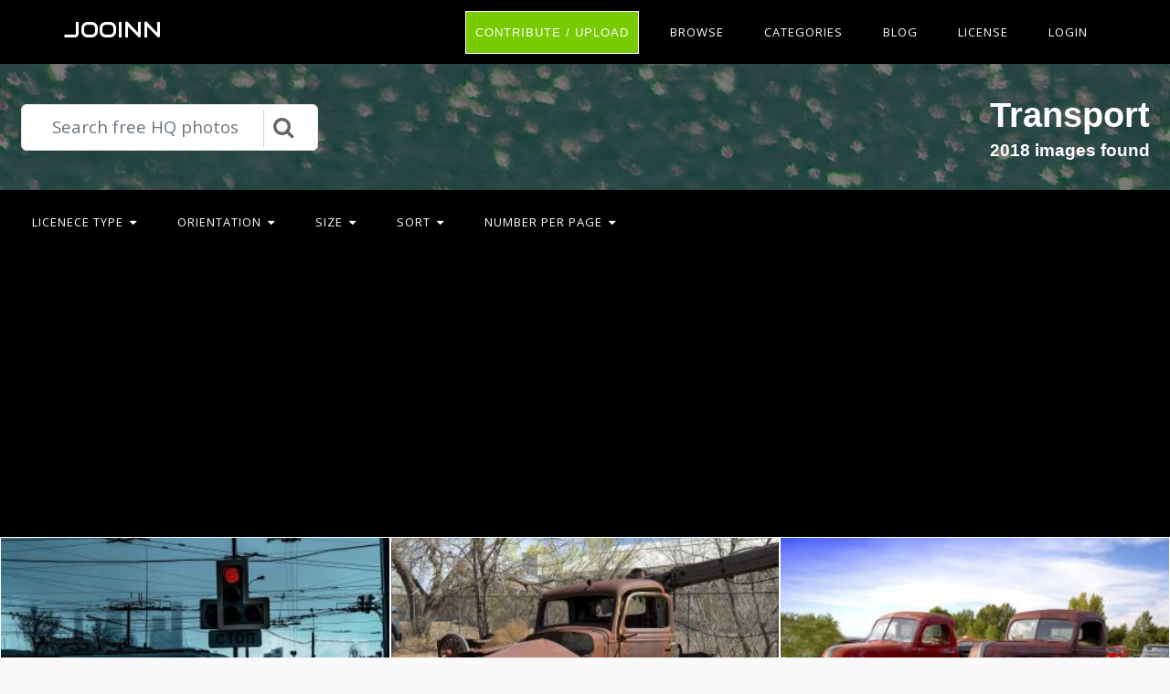

--- FILE ---
content_type: text/html; charset=UTF-8
request_url: https://jooinn.com/c/transport/11/
body_size: 7832
content:
<!DOCTYPE html>
<html lang="en-US" prefix="og: http://ogp.me/ns# fb: http://ogp.me/ns/fb#">
<head><!--1,9216--><meta http-equiv="content-type" content="text/html; charset=utf-8"/>
<meta name="viewport" content="width=device-width, initial-scale=1.0, maximum-scale=1.0, user-scalable=no" />
<meta name="description" content="Free HQ photos about Transport. You can download free photos and use where you want. Here some from it: Traffic in Moscow, Old Truck on the Workshop, Rusting Trucks. " />
<meta name="google-site-verification" content="eM9drJ-WaMV2k9zmWC4UPmzSzC5btglPAYnUMIJc7X0" />
<meta name='ir-site-verification-token' value='533943684' />
<title>Free photos: Transport - 2018 images, Transport photos, Transport pictures - Page 11 - Jooinn</title>
<meta name="keywords" content="Transport photography, Transport stock photos, Transport free photos, Transport HQ photos, Transport pictures, Transport images" /><link href="https://jooinn.com/themes/gitcopy_d1d2/template/tpl/files/favicon.ico" rel="shortcut icon"/>
<link href="https://jooinn.com/files/bootstrap/4.1/css/bootstrap.min.css" rel="stylesheet" type="text/css"/>
<link rel="stylesheet" type="text/css" href="https://jooinn.com/themes/gitcopy_d1d2/template/tpl/files/style.css?theme=gitcopy_d1d2"/>
<script type="application/javascript" src="https://jooinn.com/files/js/jquery-3.2.1.min.js"></script>
<script type="text/javascript">
	// backend javascript properties
	var frameworkFrontend={
		basepath:'/' //base directory path for js
	};
	window.location.basepath=frameworkFrontend.basepath; // deprecated
	//frame breakout
	if (top.location != location) {
		top.location.href = document.location.href;
	}
	// set/get cookies
	function setCookie(cname,cvalue,exdays){
		var d = new Date();
		d.setTime(d.getTime()+(exdays*24*60*60*1000));
		var expires = "expires="+d.toGMTString();
		document.cookie = cname + "=" + cvalue + "; " + expires;
	}
	function getCookie(cname){
		var name = cname + "=";
		var ca = document.cookie.split(';');
		for(var i=0; i<ca.length; i++){
			var c = ca[i].trim();
			if (c.indexOf(name)==0) return c.substring(name.length,c.length);
		}
		return "";
	}
</script><!-- Global site tag (gtag.js) - Google Analytics -->
<script async src="https://www.googletagmanager.com/gtag/js?id=UA-143329462-1"></script>
<script>
    window.dataLayer = window.dataLayer || [];
    function gtag(){dataLayer.push(arguments);}
    gtag('js', new Date());
    gtag('config', 'UA-143329462-1');
</script>
</head>
<body><div class="sidebar-menu-container" id="sidebar-menu-container">
	<div class="sidebar-menu-push">
		<div class="sidebar-menu-overlay"></div>
		<div class="sidebar-menu-inner">
			<header class="site-header">
				<div id="main-header" class="main-header">
					<div class="inner-header clearfix">
						<div class="logo">
							<a href="https://jooinn.com" title="Free photo">Jooinn</a>
						</div>
						<div class="d-md-none">
							<!-- mobile nav -->
							<nav class="main-navigation pull-right">
								<ul>
												<li>
			<a href="https://jooinn.com/login.html" class="has-submenu">Login</a>
			<ul class="sub-menu" style="width: 153px;">
				<li><a href="https://jooinn.com/register.html"><i class="fa fa-user"></i> New user</a></li>
				<li><a href="https://jooinn.com/login.html"><i class="fa fa-gear"></i> Login</a></li>
			</ul>
		</li>
										<li><a href="https://jooinn.com/login.html" title="Contribute">Upload</a></li>
								</ul>
							</nav>	
						</div>
						<nav class="main-navigation pull-right d-none d-md-block">
							<ul>
								<li><a href="https://jooinn.com/login.html" class="btn button" style="margin-top: 0;">Contribute / Upload</a></li>
								<li>
									<a href="#newphotos" class="has-submenu">Browse</a>
									<ul class="sub-menu" style="width: 153px;">
										<li><a href="#newphotos">New Photo</a></li>
										<li><a href="https://jooinn.com/popular/">Popular Photo</a></li>
									</ul>
								</li>
								<li><a href="https://jooinn.com/browse/">Categories</a></li>
								<li>
									<a href="https://jooinn.com/blog/">Blog</a>
								</li>
								<li>
									<a href="https://jooinn.com/s/license.html">License</a>
								</li>
											<li>
			<a href="https://jooinn.com/login.html" class="has-submenu">Login</a>
			<ul class="sub-menu" style="width: 153px;">
				<li><a href="https://jooinn.com/register.html"><i class="fa fa-user"></i> New user</a></li>
				<li><a href="https://jooinn.com/login.html"><i class="fa fa-gear"></i> Login</a></li>
			</ul>
		</li>
								</ul>
						</nav>
					</div>
				</div>
			</header>
		</div>
	</div>
</div><div class="container-fluid bg-black">
<div class="row search-wrapper py-4">
	<div class="col-12">
		<div class="d-flex justify-content-end flex-wrap">
			<div class="p-2 align-self-center">
				<form action="https://jooinn.com">
					<div id="custom-search-input">
						<div class="input-group col-12">
							<input type="hidden" name="module" value="posts/lists/search">
							<input class="form-control form-control-lg search-input" type="text" placeholder="Search free HQ photos" name="q" id="name"  autocomplete="off">
							<div class="input-group-append">
								<button class="btn btn-info btn-lg" type="submit">
									<i class="fa fa-2x fa-search"></i>
								</button>
							</div>
						</div>
					</div>
				</form>
			</div>
			<div class="p-2 ml-auto">
				<h1>Transport</h1>
				<h5>2018 images found</h5>
			</div>
		</div>
	</div>
</div><script type="text/javascript" src="https://jooinn.com/modules/template/tpl/files/js/scrollPaginator.js"></script>
<div class="row container-filter">
	<div class="col-md-12">
		<nav class="main-navigation pull-left">
			<ul>
				<li><a href="#" class="has-submenu">Licenece type<i class="fa fa-caret-down"></i></a>
					<ul class="sub-menu">
						<li><a rel="noindex,follow" href="https://jooinn.com/c/transport/?filter[licence][Non-Commercial]=">Non-Commercial</a></li>
						<li><a rel="noindex,follow" href="https://jooinn.com/c/transport/?filter[licence][Creative Commons - CC0]=">CC0</a></li>
						<li><a rel="noindex,follow" href="https://jooinn.com/c/transport/?filter[licence][Commercial]=">Commercial</a></li>
						<li><a href="https://jooinn.com/c/transport/">All</a></li>
					</ul>
				</li>
				<li><a href="#" class="has-submenu">Orientation<i class="fa fa-caret-down"></i></a>
					<ul class="sub-menu">
						<li><a rel="noindex,follow" href="https://jooinn.com/c/transport/?filter[width][height]=<">Vertical</a></li>
						<li><a rel="noindex,follow" href="https://jooinn.com/c/transport/?filter[width][height]=>">Horizontal</a></li>
					</ul>
				</li>
				<li><a href="#" class="has-submenu">Size<i class="fa fa-caret-down"></i></a>
					<ul class="sub-menu">
						<li><a rel="noindex,follow" href="https://jooinn.com/c/transport/?filter[width*height][1638400]=>">Large</a></li>
						<li><a rel="noindex,follow" href="https://jooinn.com/c/transport/?filter[width*height][1638400]=<=">Meduim</a></li>
					</ul>
				</li>
				<li><a href="#" class="has-submenu">Sort<i class="fa fa-caret-down"></i></a>
					<ul class="sub-menu">
						<li><a rel="noindex,follow" href="https://jooinn.com/c/transport/?filter[statViews]=desc">Popularity</a></li>
						<li><a rel="noindex,follow" href="https://jooinn.com/c/transport/?filter[datePublish]=desc">Date published</a></li>
					</ul>
				</li>
				<li><a href="#" class="has-submenu">Number per page<i class="fa fa-caret-down"></i></a>
					<ul class="sub-menu">
						<li><a rel="noindex,follow" href="https://jooinn.com/c/transport/?num=50">50</a></li>
						<li><a rel="noindex,follow" href="https://jooinn.com/c/transport/?num=100">100</a></li>
						<li><a rel="noindex,follow" href="https://jooinn.com/c/transport/?num=150">150</a></li>
					</ul>
				</li>
			</ul>
		</nav>
	</div>
</div><div style="margin-top:1em;" class="text-center">	<script async src="//pagead2.googlesyndication.com/pagead/js/adsbygoogle.js"></script>
	<!-- jooinn_cat_top -->
	<ins class="adsbygoogle"
	     style="display:block"
	     data-ad-client="ca-pub-8037902335975730"
	     data-ad-slot="7437373952"
	     data-ad-format="auto"></ins>
	<script>
	(adsbygoogle = window.adsbygoogle || []).push({});
	</script></div>
<div class="row" style="padding: 1em 0;">
	<div class="d-flex d-sm-flex flex-wrap justify-content-center flex-gallery" id="scrollPaginator"
		data-module="posts/lists"
		data-act="suggests"
		data-page="11"
		data-num="36"
		data-cat="transport">
		<div class="index-postList flex-gallery-item flex-md" style="background-image: url('https://jooinn.com/images350_/traffic-in-moscow-2.jpg')">
		<a href="https://jooinn.com/traffic-in-moscow-2.html">
		<div class="photo-item-img">
			<img src="https://jooinn.com/images350_/traffic-in-moscow-2.jpg" alt="Traffic in Moscow"/>
		</div>
	</a>
	<div class="photo-item-title">
		<div class="row">
			<div class="col-md-12">
				<p class="text-center"><b>Traffic in Moscow</b></p>
			</div>
			<div class="col-4">
									<i class="postList-avatar rounded-circle" style="background-image: url('https://jooinn.com/modules/user/files/avatar/no-avatar.jpg');"></i>
					<div style="white-space: nowrap; overflow: hidden;text-overflow: ellipsis;max-width: 85px; overflow: hidden;display: inline-block;">Pixabay</div>
								<br><i class="fa fa-eye" title="All view:967. Views for 7 days: 2"></i> 967			</div>
			<div class="col-8 text-right">
							<a href="https://jooinn.com/images/traffic-in-moscow-2.jpg" target="_blank" title="Traffic in Moscow">
					<span class="fa-stack fa-lg">
					  <i class="fa fa-circle fa-stack-2x text-dark"></i>
					  <i class="fa fa-file-image-o fa-stack-1x text-light"></i>
					</span>
				</a>
				<a href="https://jooinn.com/login.html?redir=%2Fc%2Ftransport%2F11%2F" target="_blank" rel="nofollow">
					<span class="fa-stack fa-lg">
					  <i class="fa fa-circle fa-stack-2x text-dark"></i>
					  <i class="fa fa-download fa-stack-1x text-light"></i>
					</span>
				</a>
				<a href="https://jooinn.com/login.html?redir=%2Fc%2Ftransport%2F11%2F" target="_blank" rel="nofollow">
					<span class="fa-stack fa-lg">
					  <i class="fa fa-circle fa-stack-2x text-dark"></i>
					  <i class="fa fa-heart-o fa-stack-1x text-light"></i>
					</span>
				</a>
						</div>
		</div>
	</div>
</div>
<div class="index-postList flex-gallery-item flex-md" style="background-image: url('https://jooinn.com/images350_/old-truck-on-the-workshop.jpg')">
		<a href="https://jooinn.com/old-truck-on-the-workshop.html">
		<div class="photo-item-img">
			<img src="https://jooinn.com/images350_/old-truck-on-the-workshop.jpg" alt="Old Truck on the Workshop"/>
		</div>
	</a>
	<div class="photo-item-title">
		<div class="row">
			<div class="col-md-12">
				<p class="text-center"><b>Old Truck on the Workshop</b></p>
			</div>
			<div class="col-4">
									<i class="postList-avatar rounded-circle" style="background-image: url('https://jooinn.com/modules/user/files/avatar/no-avatar.jpg');"></i>
					<div style="white-space: nowrap; overflow: hidden;text-overflow: ellipsis;max-width: 85px; overflow: hidden;display: inline-block;">Pixabay</div>
								<br><i class="fa fa-eye" title="All view:900. Views for 7 days: 1"></i> 900			</div>
			<div class="col-8 text-right">
							<a href="https://jooinn.com/images/old-truck-on-the-workshop.jpg" target="_blank" title="Old Truck on the Workshop">
					<span class="fa-stack fa-lg">
					  <i class="fa fa-circle fa-stack-2x text-dark"></i>
					  <i class="fa fa-file-image-o fa-stack-1x text-light"></i>
					</span>
				</a>
				<a href="https://jooinn.com/login.html?redir=%2Fc%2Ftransport%2F11%2F" target="_blank" rel="nofollow">
					<span class="fa-stack fa-lg">
					  <i class="fa fa-circle fa-stack-2x text-dark"></i>
					  <i class="fa fa-download fa-stack-1x text-light"></i>
					</span>
				</a>
				<a href="https://jooinn.com/login.html?redir=%2Fc%2Ftransport%2F11%2F" target="_blank" rel="nofollow">
					<span class="fa-stack fa-lg">
					  <i class="fa fa-circle fa-stack-2x text-dark"></i>
					  <i class="fa fa-heart-o fa-stack-1x text-light"></i>
					</span>
				</a>
						</div>
		</div>
	</div>
</div>
<div class="index-postList flex-gallery-item flex-md" style="background-image: url('https://jooinn.com/images350_/rusting-trucks.jpg')">
		<a href="https://jooinn.com/rusting-trucks.html">
		<div class="photo-item-img">
			<img src="https://jooinn.com/images350_/rusting-trucks.jpg" alt="Rusting Trucks"/>
		</div>
	</a>
	<div class="photo-item-title">
		<div class="row">
			<div class="col-md-12">
				<p class="text-center"><b>Rusting Trucks</b></p>
			</div>
			<div class="col-4">
									<i class="postList-avatar rounded-circle" style="background-image: url('https://jooinn.com/modules/user/files/avatar/no-avatar.jpg');"></i>
					<div style="white-space: nowrap; overflow: hidden;text-overflow: ellipsis;max-width: 85px; overflow: hidden;display: inline-block;">Pixabay</div>
								<br><i class="fa fa-eye" title="All view:1312. Views for 7 days: 2"></i> 1312			</div>
			<div class="col-8 text-right">
							<a href="https://jooinn.com/images/rusting-trucks.jpg" target="_blank" title="Rusting Trucks">
					<span class="fa-stack fa-lg">
					  <i class="fa fa-circle fa-stack-2x text-dark"></i>
					  <i class="fa fa-file-image-o fa-stack-1x text-light"></i>
					</span>
				</a>
				<a href="https://jooinn.com/login.html?redir=%2Fc%2Ftransport%2F11%2F" target="_blank" rel="nofollow">
					<span class="fa-stack fa-lg">
					  <i class="fa fa-circle fa-stack-2x text-dark"></i>
					  <i class="fa fa-download fa-stack-1x text-light"></i>
					</span>
				</a>
				<a href="https://jooinn.com/login.html?redir=%2Fc%2Ftransport%2F11%2F" target="_blank" rel="nofollow">
					<span class="fa-stack fa-lg">
					  <i class="fa fa-circle fa-stack-2x text-dark"></i>
					  <i class="fa fa-heart-o fa-stack-1x text-light"></i>
					</span>
				</a>
						</div>
		</div>
	</div>
</div>
<div class="index-postList flex-gallery-item flex-md" style="background-image: url('https://jooinn.com/images350_/trucks-in-the-workshop.jpg')">
		<a href="https://jooinn.com/trucks-in-the-workshop.html">
		<div class="photo-item-img">
			<img src="https://jooinn.com/images350_/trucks-in-the-workshop.jpg" alt="Trucks in the Workshop"/>
		</div>
	</a>
	<div class="photo-item-title">
		<div class="row">
			<div class="col-md-12">
				<p class="text-center"><b>Trucks in the Workshop</b></p>
			</div>
			<div class="col-4">
									<i class="postList-avatar rounded-circle" style="background-image: url('https://jooinn.com/modules/user/files/avatar/no-avatar.jpg');"></i>
					<div style="white-space: nowrap; overflow: hidden;text-overflow: ellipsis;max-width: 85px; overflow: hidden;display: inline-block;">Pixabay</div>
								<br><i class="fa fa-eye" title="All view:635. Views for 7 days: 3"></i> 635			</div>
			<div class="col-8 text-right">
							<a href="https://jooinn.com/images/trucks-in-the-workshop.jpg" target="_blank" title="Trucks in the Workshop">
					<span class="fa-stack fa-lg">
					  <i class="fa fa-circle fa-stack-2x text-dark"></i>
					  <i class="fa fa-file-image-o fa-stack-1x text-light"></i>
					</span>
				</a>
				<a href="https://jooinn.com/login.html?redir=%2Fc%2Ftransport%2F11%2F" target="_blank" rel="nofollow">
					<span class="fa-stack fa-lg">
					  <i class="fa fa-circle fa-stack-2x text-dark"></i>
					  <i class="fa fa-download fa-stack-1x text-light"></i>
					</span>
				</a>
				<a href="https://jooinn.com/login.html?redir=%2Fc%2Ftransport%2F11%2F" target="_blank" rel="nofollow">
					<span class="fa-stack fa-lg">
					  <i class="fa fa-circle fa-stack-2x text-dark"></i>
					  <i class="fa fa-heart-o fa-stack-1x text-light"></i>
					</span>
				</a>
						</div>
		</div>
	</div>
</div>
<div class="index-postList flex-gallery-item flex-md" style="background-image: url('https://jooinn.com/images350_/car-workshop.jpg')">
		<a href="https://jooinn.com/car-workshop.html">
		<div class="photo-item-img">
			<img src="https://jooinn.com/images350_/car-workshop.jpg" alt="Car Workshop"/>
		</div>
	</a>
	<div class="photo-item-title">
		<div class="row">
			<div class="col-md-12">
				<p class="text-center"><b>Car Workshop</b></p>
			</div>
			<div class="col-4">
									<i class="postList-avatar rounded-circle" style="background-image: url('https://jooinn.com/modules/user/files/avatar/no-avatar.jpg');"></i>
					<div style="white-space: nowrap; overflow: hidden;text-overflow: ellipsis;max-width: 85px; overflow: hidden;display: inline-block;">Pixabay</div>
								<br><i class="fa fa-eye" title="All view:1968. Views for 7 days: 5"></i> 1968			</div>
			<div class="col-8 text-right">
							<a href="https://jooinn.com/images/car-workshop.jpg" target="_blank" title="Car Workshop">
					<span class="fa-stack fa-lg">
					  <i class="fa fa-circle fa-stack-2x text-dark"></i>
					  <i class="fa fa-file-image-o fa-stack-1x text-light"></i>
					</span>
				</a>
				<a href="https://jooinn.com/login.html?redir=%2Fc%2Ftransport%2F11%2F" target="_blank" rel="nofollow">
					<span class="fa-stack fa-lg">
					  <i class="fa fa-circle fa-stack-2x text-dark"></i>
					  <i class="fa fa-download fa-stack-1x text-light"></i>
					</span>
				</a>
				<a href="https://jooinn.com/login.html?redir=%2Fc%2Ftransport%2F11%2F" target="_blank" rel="nofollow">
					<span class="fa-stack fa-lg">
					  <i class="fa fa-circle fa-stack-2x text-dark"></i>
					  <i class="fa fa-heart-o fa-stack-1x text-light"></i>
					</span>
				</a>
						</div>
		</div>
	</div>
</div>
<div class="index-postList flex-gallery-item flex-md" style="background-image: url('https://jooinn.com/images350_/truck-in-the-garage.jpg')">
		<a href="https://jooinn.com/truck-in-the-garage.html">
		<div class="photo-item-img">
			<img src="https://jooinn.com/images350_/truck-in-the-garage.jpg" alt="Truck in the Garage"/>
		</div>
	</a>
	<div class="photo-item-title">
		<div class="row">
			<div class="col-md-12">
				<p class="text-center"><b>Truck in the Garage</b></p>
			</div>
			<div class="col-4">
									<i class="postList-avatar rounded-circle" style="background-image: url('https://jooinn.com/modules/user/files/avatar/no-avatar.jpg');"></i>
					<div style="white-space: nowrap; overflow: hidden;text-overflow: ellipsis;max-width: 85px; overflow: hidden;display: inline-block;">Pixabay</div>
								<br><i class="fa fa-eye" title="All view:685. Views for 7 days: 2"></i> 685			</div>
			<div class="col-8 text-right">
							<a href="https://jooinn.com/images/truck-in-the-garage.jpg" target="_blank" title="Truck in the Garage">
					<span class="fa-stack fa-lg">
					  <i class="fa fa-circle fa-stack-2x text-dark"></i>
					  <i class="fa fa-file-image-o fa-stack-1x text-light"></i>
					</span>
				</a>
				<a href="https://jooinn.com/login.html?redir=%2Fc%2Ftransport%2F11%2F" target="_blank" rel="nofollow">
					<span class="fa-stack fa-lg">
					  <i class="fa fa-circle fa-stack-2x text-dark"></i>
					  <i class="fa fa-download fa-stack-1x text-light"></i>
					</span>
				</a>
				<a href="https://jooinn.com/login.html?redir=%2Fc%2Ftransport%2F11%2F" target="_blank" rel="nofollow">
					<span class="fa-stack fa-lg">
					  <i class="fa fa-circle fa-stack-2x text-dark"></i>
					  <i class="fa fa-heart-o fa-stack-1x text-light"></i>
					</span>
				</a>
						</div>
		</div>
	</div>
</div>
<div class="index-postList flex-gallery-item flex-md" style="background-image: url('https://jooinn.com/images350_/old-truck-interior.jpg')">
		<a href="https://jooinn.com/old-truck-interior.html">
		<div class="photo-item-img">
			<img src="https://jooinn.com/images350_/old-truck-interior.jpg" alt="Old Truck Interior"/>
		</div>
	</a>
	<div class="photo-item-title">
		<div class="row">
			<div class="col-md-12">
				<p class="text-center"><b>Old Truck Interior</b></p>
			</div>
			<div class="col-4">
									<i class="postList-avatar rounded-circle" style="background-image: url('https://jooinn.com/modules/user/files/avatar/no-avatar.jpg');"></i>
					<div style="white-space: nowrap; overflow: hidden;text-overflow: ellipsis;max-width: 85px; overflow: hidden;display: inline-block;">Pixabay</div>
								<br><i class="fa fa-eye" title="All view:1641. Views for 7 days: 4"></i> 1641			</div>
			<div class="col-8 text-right">
							<a href="https://jooinn.com/images/old-truck-interior.jpg" target="_blank" title="Old Truck Interior">
					<span class="fa-stack fa-lg">
					  <i class="fa fa-circle fa-stack-2x text-dark"></i>
					  <i class="fa fa-file-image-o fa-stack-1x text-light"></i>
					</span>
				</a>
				<a href="https://jooinn.com/login.html?redir=%2Fc%2Ftransport%2F11%2F" target="_blank" rel="nofollow">
					<span class="fa-stack fa-lg">
					  <i class="fa fa-circle fa-stack-2x text-dark"></i>
					  <i class="fa fa-download fa-stack-1x text-light"></i>
					</span>
				</a>
				<a href="https://jooinn.com/login.html?redir=%2Fc%2Ftransport%2F11%2F" target="_blank" rel="nofollow">
					<span class="fa-stack fa-lg">
					  <i class="fa fa-circle fa-stack-2x text-dark"></i>
					  <i class="fa fa-heart-o fa-stack-1x text-light"></i>
					</span>
				</a>
						</div>
		</div>
	</div>
</div>
<div class="index-postList flex-gallery-item flex-md" style="background-image: url('https://jooinn.com/images350_/rust-on-the-truck.jpg')">
		<a href="https://jooinn.com/rust-on-the-truck.html">
		<div class="photo-item-img">
			<img src="https://jooinn.com/images350_/rust-on-the-truck.jpg" alt="Rust on the Truck"/>
		</div>
	</a>
	<div class="photo-item-title">
		<div class="row">
			<div class="col-md-12">
				<p class="text-center"><b>Rust on the Truck</b></p>
			</div>
			<div class="col-4">
									<i class="postList-avatar rounded-circle" style="background-image: url('https://jooinn.com/modules/user/files/avatar/no-avatar.jpg');"></i>
					<div style="white-space: nowrap; overflow: hidden;text-overflow: ellipsis;max-width: 85px; overflow: hidden;display: inline-block;">Pixabay</div>
								<br><i class="fa fa-eye" title="All view:732. Views for 7 days: 1"></i> 732			</div>
			<div class="col-8 text-right">
							<a href="https://jooinn.com/images/rust-on-the-truck.jpg" target="_blank" title="Rust on the Truck">
					<span class="fa-stack fa-lg">
					  <i class="fa fa-circle fa-stack-2x text-dark"></i>
					  <i class="fa fa-file-image-o fa-stack-1x text-light"></i>
					</span>
				</a>
				<a href="https://jooinn.com/login.html?redir=%2Fc%2Ftransport%2F11%2F" target="_blank" rel="nofollow">
					<span class="fa-stack fa-lg">
					  <i class="fa fa-circle fa-stack-2x text-dark"></i>
					  <i class="fa fa-download fa-stack-1x text-light"></i>
					</span>
				</a>
				<a href="https://jooinn.com/login.html?redir=%2Fc%2Ftransport%2F11%2F" target="_blank" rel="nofollow">
					<span class="fa-stack fa-lg">
					  <i class="fa fa-circle fa-stack-2x text-dark"></i>
					  <i class="fa fa-heart-o fa-stack-1x text-light"></i>
					</span>
				</a>
						</div>
		</div>
	</div>
</div>
<div class="index-postList flex-gallery-item flex-md" style="background-image: url('https://jooinn.com/images350_/old-truck-6.jpg')">
		<a href="https://jooinn.com/old-truck-6.html">
		<div class="photo-item-img">
			<img src="https://jooinn.com/images350_/old-truck-6.jpg" alt="Old Truck"/>
		</div>
	</a>
	<div class="photo-item-title">
		<div class="row">
			<div class="col-md-12">
				<p class="text-center"><b>Old Truck</b></p>
			</div>
			<div class="col-4">
									<i class="postList-avatar rounded-circle" style="background-image: url('https://jooinn.com/modules/user/files/avatar/no-avatar.jpg');"></i>
					<div style="white-space: nowrap; overflow: hidden;text-overflow: ellipsis;max-width: 85px; overflow: hidden;display: inline-block;">Pixabay</div>
								<br><i class="fa fa-eye" title="All view:761. Views for 7 days: 5"></i> 761			</div>
			<div class="col-8 text-right">
							<a href="https://jooinn.com/images/old-truck-6.jpg" target="_blank" title="Old Truck">
					<span class="fa-stack fa-lg">
					  <i class="fa fa-circle fa-stack-2x text-dark"></i>
					  <i class="fa fa-file-image-o fa-stack-1x text-light"></i>
					</span>
				</a>
				<a href="https://jooinn.com/login.html?redir=%2Fc%2Ftransport%2F11%2F" target="_blank" rel="nofollow">
					<span class="fa-stack fa-lg">
					  <i class="fa fa-circle fa-stack-2x text-dark"></i>
					  <i class="fa fa-download fa-stack-1x text-light"></i>
					</span>
				</a>
				<a href="https://jooinn.com/login.html?redir=%2Fc%2Ftransport%2F11%2F" target="_blank" rel="nofollow">
					<span class="fa-stack fa-lg">
					  <i class="fa fa-circle fa-stack-2x text-dark"></i>
					  <i class="fa fa-heart-o fa-stack-1x text-light"></i>
					</span>
				</a>
						</div>
		</div>
	</div>
</div>
<div class="index-postList flex-gallery-item flex-md" style="background-image: url('https://jooinn.com/images350_/city-service.jpg')">
		<a href="https://jooinn.com/city-service.html">
		<div class="photo-item-img">
			<img src="https://jooinn.com/images350_/city-service.jpg" alt="City Service"/>
		</div>
	</a>
	<div class="photo-item-title">
		<div class="row">
			<div class="col-md-12">
				<p class="text-center"><b>City Service</b></p>
			</div>
			<div class="col-4">
									<i class="postList-avatar rounded-circle" style="background-image: url('https://jooinn.com/modules/user/files/avatar/no-avatar.jpg');"></i>
					<div style="white-space: nowrap; overflow: hidden;text-overflow: ellipsis;max-width: 85px; overflow: hidden;display: inline-block;">Pixabay</div>
								<br><i class="fa fa-eye" title="All view:958. Views for 7 days: 2"></i> 958			</div>
			<div class="col-8 text-right">
							<a href="https://jooinn.com/images/city-service.png" target="_blank" title="City Service">
					<span class="fa-stack fa-lg">
					  <i class="fa fa-circle fa-stack-2x text-dark"></i>
					  <i class="fa fa-file-image-o fa-stack-1x text-light"></i>
					</span>
				</a>
				<a href="https://jooinn.com/login.html?redir=%2Fc%2Ftransport%2F11%2F" target="_blank" rel="nofollow">
					<span class="fa-stack fa-lg">
					  <i class="fa fa-circle fa-stack-2x text-dark"></i>
					  <i class="fa fa-download fa-stack-1x text-light"></i>
					</span>
				</a>
				<a href="https://jooinn.com/login.html?redir=%2Fc%2Ftransport%2F11%2F" target="_blank" rel="nofollow">
					<span class="fa-stack fa-lg">
					  <i class="fa fa-circle fa-stack-2x text-dark"></i>
					  <i class="fa fa-heart-o fa-stack-1x text-light"></i>
					</span>
				</a>
						</div>
		</div>
	</div>
</div>
<div class="index-postList flex-gallery-item flex-md" style="background-image: url('https://jooinn.com/images350_/concrete-mixer.jpg')">
		<a href="https://jooinn.com/concrete-mixer.html">
		<div class="photo-item-img">
			<img src="https://jooinn.com/images350_/concrete-mixer.jpg" alt="Concrete Mixer"/>
		</div>
	</a>
	<div class="photo-item-title">
		<div class="row">
			<div class="col-md-12">
				<p class="text-center"><b>Concrete Mixer</b></p>
			</div>
			<div class="col-4">
									<i class="postList-avatar rounded-circle" style="background-image: url('https://jooinn.com/modules/user/files/avatar/no-avatar.jpg');"></i>
					<div style="white-space: nowrap; overflow: hidden;text-overflow: ellipsis;max-width: 85px; overflow: hidden;display: inline-block;">Pixabay</div>
								<br><i class="fa fa-eye" title="All view:1343. Views for 7 days: 3"></i> 1343			</div>
			<div class="col-8 text-right">
							<a href="https://jooinn.com/images/concrete-mixer.png" target="_blank" title="Concrete Mixer">
					<span class="fa-stack fa-lg">
					  <i class="fa fa-circle fa-stack-2x text-dark"></i>
					  <i class="fa fa-file-image-o fa-stack-1x text-light"></i>
					</span>
				</a>
				<a href="https://jooinn.com/login.html?redir=%2Fc%2Ftransport%2F11%2F" target="_blank" rel="nofollow">
					<span class="fa-stack fa-lg">
					  <i class="fa fa-circle fa-stack-2x text-dark"></i>
					  <i class="fa fa-download fa-stack-1x text-light"></i>
					</span>
				</a>
				<a href="https://jooinn.com/login.html?redir=%2Fc%2Ftransport%2F11%2F" target="_blank" rel="nofollow">
					<span class="fa-stack fa-lg">
					  <i class="fa fa-circle fa-stack-2x text-dark"></i>
					  <i class="fa fa-heart-o fa-stack-1x text-light"></i>
					</span>
				</a>
						</div>
		</div>
	</div>
</div>
<div class="index-postList flex-gallery-item flex-md" style="background-image: url('https://jooinn.com/images350_/graphical-trucks-2.jpg')">
		<a href="https://jooinn.com/graphical-trucks-2.html">
		<div class="photo-item-img">
			<img src="https://jooinn.com/images350_/graphical-trucks-2.jpg" alt="Graphical Trucks"/>
		</div>
	</a>
	<div class="photo-item-title">
		<div class="row">
			<div class="col-md-12">
				<p class="text-center"><b>Graphical Trucks</b></p>
			</div>
			<div class="col-4">
									<i class="postList-avatar rounded-circle" style="background-image: url('https://jooinn.com/modules/user/files/avatar/no-avatar.jpg');"></i>
					<div style="white-space: nowrap; overflow: hidden;text-overflow: ellipsis;max-width: 85px; overflow: hidden;display: inline-block;">Pixabay</div>
								<br><i class="fa fa-eye" title="All view:654. Views for 7 days: 6"></i> 654			</div>
			<div class="col-8 text-right">
							<a href="https://jooinn.com/images/graphical-trucks-2.png" target="_blank" title="Graphical Trucks">
					<span class="fa-stack fa-lg">
					  <i class="fa fa-circle fa-stack-2x text-dark"></i>
					  <i class="fa fa-file-image-o fa-stack-1x text-light"></i>
					</span>
				</a>
				<a href="https://jooinn.com/login.html?redir=%2Fc%2Ftransport%2F11%2F" target="_blank" rel="nofollow">
					<span class="fa-stack fa-lg">
					  <i class="fa fa-circle fa-stack-2x text-dark"></i>
					  <i class="fa fa-download fa-stack-1x text-light"></i>
					</span>
				</a>
				<a href="https://jooinn.com/login.html?redir=%2Fc%2Ftransport%2F11%2F" target="_blank" rel="nofollow">
					<span class="fa-stack fa-lg">
					  <i class="fa fa-circle fa-stack-2x text-dark"></i>
					  <i class="fa fa-heart-o fa-stack-1x text-light"></i>
					</span>
				</a>
						</div>
		</div>
	</div>
</div>
<div class="index-postList flex-gallery-item flex-md" style="background-image: url('https://jooinn.com/images350_/graphical-trucks.jpg')">
		<a href="https://jooinn.com/graphical-trucks.html">
		<div class="photo-item-img">
			<img src="https://jooinn.com/images350_/graphical-trucks.jpg" alt="Graphical Trucks"/>
		</div>
	</a>
	<div class="photo-item-title">
		<div class="row">
			<div class="col-md-12">
				<p class="text-center"><b>Graphical Trucks</b></p>
			</div>
			<div class="col-4">
									<i class="postList-avatar rounded-circle" style="background-image: url('https://jooinn.com/modules/user/files/avatar/no-avatar.jpg');"></i>
					<div style="white-space: nowrap; overflow: hidden;text-overflow: ellipsis;max-width: 85px; overflow: hidden;display: inline-block;">Pixabay</div>
								<br><i class="fa fa-eye" title="All view:667. Views for 7 days: 8"></i> 667			</div>
			<div class="col-8 text-right">
							<a href="https://jooinn.com/images/graphical-trucks.png" target="_blank" title="Graphical Trucks">
					<span class="fa-stack fa-lg">
					  <i class="fa fa-circle fa-stack-2x text-dark"></i>
					  <i class="fa fa-file-image-o fa-stack-1x text-light"></i>
					</span>
				</a>
				<a href="https://jooinn.com/login.html?redir=%2Fc%2Ftransport%2F11%2F" target="_blank" rel="nofollow">
					<span class="fa-stack fa-lg">
					  <i class="fa fa-circle fa-stack-2x text-dark"></i>
					  <i class="fa fa-download fa-stack-1x text-light"></i>
					</span>
				</a>
				<a href="https://jooinn.com/login.html?redir=%2Fc%2Ftransport%2F11%2F" target="_blank" rel="nofollow">
					<span class="fa-stack fa-lg">
					  <i class="fa fa-circle fa-stack-2x text-dark"></i>
					  <i class="fa fa-heart-o fa-stack-1x text-light"></i>
					</span>
				</a>
						</div>
		</div>
	</div>
</div>
<div class="index-postList flex-gallery-item flex-md" style="background-image: url('https://jooinn.com/images350_/gazelle-passenger.jpg')">
		<a href="https://jooinn.com/gazelle-passenger.html">
		<div class="photo-item-img">
			<img src="https://jooinn.com/images350_/gazelle-passenger.jpg" alt="Gazelle Passenger"/>
		</div>
	</a>
	<div class="photo-item-title">
		<div class="row">
			<div class="col-md-12">
				<p class="text-center"><b>Gazelle Passenger</b></p>
			</div>
			<div class="col-4">
									<i class="postList-avatar rounded-circle" style="background-image: url('https://jooinn.com/modules/user/files/avatar/no-avatar.jpg');"></i>
					<div style="white-space: nowrap; overflow: hidden;text-overflow: ellipsis;max-width: 85px; overflow: hidden;display: inline-block;">Pixabay</div>
								<br><i class="fa fa-eye" title="All view:771. Views for 7 days: 3"></i> 771			</div>
			<div class="col-8 text-right">
							<a href="https://jooinn.com/images/gazelle-passenger.png" target="_blank" title="Gazelle Passenger">
					<span class="fa-stack fa-lg">
					  <i class="fa fa-circle fa-stack-2x text-dark"></i>
					  <i class="fa fa-file-image-o fa-stack-1x text-light"></i>
					</span>
				</a>
				<a href="https://jooinn.com/login.html?redir=%2Fc%2Ftransport%2F11%2F" target="_blank" rel="nofollow">
					<span class="fa-stack fa-lg">
					  <i class="fa fa-circle fa-stack-2x text-dark"></i>
					  <i class="fa fa-download fa-stack-1x text-light"></i>
					</span>
				</a>
				<a href="https://jooinn.com/login.html?redir=%2Fc%2Ftransport%2F11%2F" target="_blank" rel="nofollow">
					<span class="fa-stack fa-lg">
					  <i class="fa fa-circle fa-stack-2x text-dark"></i>
					  <i class="fa fa-heart-o fa-stack-1x text-light"></i>
					</span>
				</a>
						</div>
		</div>
	</div>
</div>
<div class="index-postList flex-gallery-item flex-md" style="background-image: url('https://jooinn.com/images350_/transport-service-2.jpg')">
		<a href="https://jooinn.com/transport-service-2.html">
		<div class="photo-item-img">
			<img src="https://jooinn.com/images350_/transport-service-2.jpg" alt="Transport Service"/>
		</div>
	</a>
	<div class="photo-item-title">
		<div class="row">
			<div class="col-md-12">
				<p class="text-center"><b>Transport Service</b></p>
			</div>
			<div class="col-4">
									<i class="postList-avatar rounded-circle" style="background-image: url('https://jooinn.com/modules/user/files/avatar/no-avatar.jpg');"></i>
					<div style="white-space: nowrap; overflow: hidden;text-overflow: ellipsis;max-width: 85px; overflow: hidden;display: inline-block;">Pixabay</div>
								<br><i class="fa fa-eye" title="All view:690. Views for 7 days: 3"></i> 690			</div>
			<div class="col-8 text-right">
							<a href="https://jooinn.com/images/transport-service-2.png" target="_blank" title="Transport Service">
					<span class="fa-stack fa-lg">
					  <i class="fa fa-circle fa-stack-2x text-dark"></i>
					  <i class="fa fa-file-image-o fa-stack-1x text-light"></i>
					</span>
				</a>
				<a href="https://jooinn.com/login.html?redir=%2Fc%2Ftransport%2F11%2F" target="_blank" rel="nofollow">
					<span class="fa-stack fa-lg">
					  <i class="fa fa-circle fa-stack-2x text-dark"></i>
					  <i class="fa fa-download fa-stack-1x text-light"></i>
					</span>
				</a>
				<a href="https://jooinn.com/login.html?redir=%2Fc%2Ftransport%2F11%2F" target="_blank" rel="nofollow">
					<span class="fa-stack fa-lg">
					  <i class="fa fa-circle fa-stack-2x text-dark"></i>
					  <i class="fa fa-heart-o fa-stack-1x text-light"></i>
					</span>
				</a>
						</div>
		</div>
	</div>
</div>
<div class="index-postList flex-gallery-item flex-md" style="background-image: url('https://jooinn.com/images350_/passenger-groove.jpg')">
		<a href="https://jooinn.com/passenger-groove.html">
		<div class="photo-item-img">
			<img src="https://jooinn.com/images350_/passenger-groove.jpg" alt="Passenger Groove"/>
		</div>
	</a>
	<div class="photo-item-title">
		<div class="row">
			<div class="col-md-12">
				<p class="text-center"><b>Passenger Groove</b></p>
			</div>
			<div class="col-4">
									<i class="postList-avatar rounded-circle" style="background-image: url('https://jooinn.com/modules/user/files/avatar/no-avatar.jpg');"></i>
					<div style="white-space: nowrap; overflow: hidden;text-overflow: ellipsis;max-width: 85px; overflow: hidden;display: inline-block;">Pixabay</div>
								<br><i class="fa fa-eye" title="All view:850. Views for 7 days: 2"></i> 850			</div>
			<div class="col-8 text-right">
							<a href="https://jooinn.com/images/passenger-groove.png" target="_blank" title="Passenger Groove">
					<span class="fa-stack fa-lg">
					  <i class="fa fa-circle fa-stack-2x text-dark"></i>
					  <i class="fa fa-file-image-o fa-stack-1x text-light"></i>
					</span>
				</a>
				<a href="https://jooinn.com/login.html?redir=%2Fc%2Ftransport%2F11%2F" target="_blank" rel="nofollow">
					<span class="fa-stack fa-lg">
					  <i class="fa fa-circle fa-stack-2x text-dark"></i>
					  <i class="fa fa-download fa-stack-1x text-light"></i>
					</span>
				</a>
				<a href="https://jooinn.com/login.html?redir=%2Fc%2Ftransport%2F11%2F" target="_blank" rel="nofollow">
					<span class="fa-stack fa-lg">
					  <i class="fa fa-circle fa-stack-2x text-dark"></i>
					  <i class="fa fa-heart-o fa-stack-1x text-light"></i>
					</span>
				</a>
						</div>
		</div>
	</div>
</div>
<div class="index-postList flex-gallery-item flex-md" style="background-image: url('https://jooinn.com/images350_/school-bus-2.jpg')">
		<a href="https://jooinn.com/school-bus-2.html">
		<div class="photo-item-img">
			<img src="https://jooinn.com/images350_/school-bus-2.jpg" alt="School Bus"/>
		</div>
	</a>
	<div class="photo-item-title">
		<div class="row">
			<div class="col-md-12">
				<p class="text-center"><b>School Bus</b></p>
			</div>
			<div class="col-4">
									<i class="postList-avatar rounded-circle" style="background-image: url('https://jooinn.com/modules/user/files/avatar/no-avatar.jpg');"></i>
					<div style="white-space: nowrap; overflow: hidden;text-overflow: ellipsis;max-width: 85px; overflow: hidden;display: inline-block;">Pixabay</div>
								<br><i class="fa fa-eye" title="All view:982. Views for 7 days: 3"></i> 982			</div>
			<div class="col-8 text-right">
							<a href="https://jooinn.com/images/school-bus-2.png" target="_blank" title="School Bus">
					<span class="fa-stack fa-lg">
					  <i class="fa fa-circle fa-stack-2x text-dark"></i>
					  <i class="fa fa-file-image-o fa-stack-1x text-light"></i>
					</span>
				</a>
				<a href="https://jooinn.com/login.html?redir=%2Fc%2Ftransport%2F11%2F" target="_blank" rel="nofollow">
					<span class="fa-stack fa-lg">
					  <i class="fa fa-circle fa-stack-2x text-dark"></i>
					  <i class="fa fa-download fa-stack-1x text-light"></i>
					</span>
				</a>
				<a href="https://jooinn.com/login.html?redir=%2Fc%2Ftransport%2F11%2F" target="_blank" rel="nofollow">
					<span class="fa-stack fa-lg">
					  <i class="fa fa-circle fa-stack-2x text-dark"></i>
					  <i class="fa fa-heart-o fa-stack-1x text-light"></i>
					</span>
				</a>
						</div>
		</div>
	</div>
</div>
<div class="index-postList flex-gallery-item flex-md" style="background-image: url('https://jooinn.com/images350_/two-trucks-2.jpg')">
		<a href="https://jooinn.com/two-trucks-2.html">
		<div class="photo-item-img">
			<img src="https://jooinn.com/images350_/two-trucks-2.jpg" alt="Two Trucks"/>
		</div>
	</a>
	<div class="photo-item-title">
		<div class="row">
			<div class="col-md-12">
				<p class="text-center"><b>Two Trucks</b></p>
			</div>
			<div class="col-4">
									<i class="postList-avatar rounded-circle" style="background-image: url('https://jooinn.com/modules/user/files/avatar/no-avatar.jpg');"></i>
					<div style="white-space: nowrap; overflow: hidden;text-overflow: ellipsis;max-width: 85px; overflow: hidden;display: inline-block;">Pixabay</div>
								<br><i class="fa fa-eye" title="All view:835. Views for 7 days: 4"></i> 835			</div>
			<div class="col-8 text-right">
							<a href="https://jooinn.com/images/two-trucks-2.png" target="_blank" title="Two Trucks">
					<span class="fa-stack fa-lg">
					  <i class="fa fa-circle fa-stack-2x text-dark"></i>
					  <i class="fa fa-file-image-o fa-stack-1x text-light"></i>
					</span>
				</a>
				<a href="https://jooinn.com/login.html?redir=%2Fc%2Ftransport%2F11%2F" target="_blank" rel="nofollow">
					<span class="fa-stack fa-lg">
					  <i class="fa fa-circle fa-stack-2x text-dark"></i>
					  <i class="fa fa-download fa-stack-1x text-light"></i>
					</span>
				</a>
				<a href="https://jooinn.com/login.html?redir=%2Fc%2Ftransport%2F11%2F" target="_blank" rel="nofollow">
					<span class="fa-stack fa-lg">
					  <i class="fa fa-circle fa-stack-2x text-dark"></i>
					  <i class="fa fa-heart-o fa-stack-1x text-light"></i>
					</span>
				</a>
						</div>
		</div>
	</div>
</div>
<div class="index-postList flex-gallery-item flex-md" style="background-image: url('https://jooinn.com/images350_/two-trucks.jpg')">
		<a href="https://jooinn.com/two-trucks.html">
		<div class="photo-item-img">
			<img src="https://jooinn.com/images350_/two-trucks.jpg" alt="Two Trucks"/>
		</div>
	</a>
	<div class="photo-item-title">
		<div class="row">
			<div class="col-md-12">
				<p class="text-center"><b>Two Trucks</b></p>
			</div>
			<div class="col-4">
									<i class="postList-avatar rounded-circle" style="background-image: url('https://jooinn.com/modules/user/files/avatar/no-avatar.jpg');"></i>
					<div style="white-space: nowrap; overflow: hidden;text-overflow: ellipsis;max-width: 85px; overflow: hidden;display: inline-block;">Pixabay</div>
								<br><i class="fa fa-eye" title="All view:1960. Views for 7 days: 1"></i> 1960			</div>
			<div class="col-8 text-right">
							<a href="https://jooinn.com/images/two-trucks.png" target="_blank" title="Two Trucks">
					<span class="fa-stack fa-lg">
					  <i class="fa fa-circle fa-stack-2x text-dark"></i>
					  <i class="fa fa-file-image-o fa-stack-1x text-light"></i>
					</span>
				</a>
				<a href="https://jooinn.com/login.html?redir=%2Fc%2Ftransport%2F11%2F" target="_blank" rel="nofollow">
					<span class="fa-stack fa-lg">
					  <i class="fa fa-circle fa-stack-2x text-dark"></i>
					  <i class="fa fa-download fa-stack-1x text-light"></i>
					</span>
				</a>
				<a href="https://jooinn.com/login.html?redir=%2Fc%2Ftransport%2F11%2F" target="_blank" rel="nofollow">
					<span class="fa-stack fa-lg">
					  <i class="fa fa-circle fa-stack-2x text-dark"></i>
					  <i class="fa fa-heart-o fa-stack-1x text-light"></i>
					</span>
				</a>
						</div>
		</div>
	</div>
</div>
<div class="index-postList flex-gallery-item flex-md" style="background-image: url('https://jooinn.com/images350_/graphical-truck.jpg')">
		<a href="https://jooinn.com/graphical-truck.html">
		<div class="photo-item-img">
			<img src="https://jooinn.com/images350_/graphical-truck.jpg" alt="Graphical Truck"/>
		</div>
	</a>
	<div class="photo-item-title">
		<div class="row">
			<div class="col-md-12">
				<p class="text-center"><b>Graphical Truck</b></p>
			</div>
			<div class="col-4">
									<i class="postList-avatar rounded-circle" style="background-image: url('https://jooinn.com/modules/user/files/avatar/no-avatar.jpg');"></i>
					<div style="white-space: nowrap; overflow: hidden;text-overflow: ellipsis;max-width: 85px; overflow: hidden;display: inline-block;">Pixabay</div>
								<br><i class="fa fa-eye" title="All view:1062. Views for 7 days: 1"></i> 1062			</div>
			<div class="col-8 text-right">
							<a href="https://jooinn.com/images/graphical-truck.png" target="_blank" title="Graphical Truck">
					<span class="fa-stack fa-lg">
					  <i class="fa fa-circle fa-stack-2x text-dark"></i>
					  <i class="fa fa-file-image-o fa-stack-1x text-light"></i>
					</span>
				</a>
				<a href="https://jooinn.com/login.html?redir=%2Fc%2Ftransport%2F11%2F" target="_blank" rel="nofollow">
					<span class="fa-stack fa-lg">
					  <i class="fa fa-circle fa-stack-2x text-dark"></i>
					  <i class="fa fa-download fa-stack-1x text-light"></i>
					</span>
				</a>
				<a href="https://jooinn.com/login.html?redir=%2Fc%2Ftransport%2F11%2F" target="_blank" rel="nofollow">
					<span class="fa-stack fa-lg">
					  <i class="fa fa-circle fa-stack-2x text-dark"></i>
					  <i class="fa fa-heart-o fa-stack-1x text-light"></i>
					</span>
				</a>
						</div>
		</div>
	</div>
</div>
<div class="index-postList flex-gallery-item flex-md" style="background-image: url('https://jooinn.com/images350_/bulldozer-at-work.jpg')">
		<a href="https://jooinn.com/bulldozer-at-work.html">
		<div class="photo-item-img">
			<img src="https://jooinn.com/images350_/bulldozer-at-work.jpg" alt="Bulldozer at Work"/>
		</div>
	</a>
	<div class="photo-item-title">
		<div class="row">
			<div class="col-md-12">
				<p class="text-center"><b>Bulldozer at Work</b></p>
			</div>
			<div class="col-4">
									<i class="postList-avatar rounded-circle" style="background-image: url('https://jooinn.com/modules/user/files/avatar/no-avatar.jpg');"></i>
					<div style="white-space: nowrap; overflow: hidden;text-overflow: ellipsis;max-width: 85px; overflow: hidden;display: inline-block;">Pixabay</div>
								<br><i class="fa fa-eye" title="All view:1115. Views for 7 days: 1"></i> 1115			</div>
			<div class="col-8 text-right">
							<a href="https://jooinn.com/images/bulldozer-at-work.png" target="_blank" title="Bulldozer at Work">
					<span class="fa-stack fa-lg">
					  <i class="fa fa-circle fa-stack-2x text-dark"></i>
					  <i class="fa fa-file-image-o fa-stack-1x text-light"></i>
					</span>
				</a>
				<a href="https://jooinn.com/login.html?redir=%2Fc%2Ftransport%2F11%2F" target="_blank" rel="nofollow">
					<span class="fa-stack fa-lg">
					  <i class="fa fa-circle fa-stack-2x text-dark"></i>
					  <i class="fa fa-download fa-stack-1x text-light"></i>
					</span>
				</a>
				<a href="https://jooinn.com/login.html?redir=%2Fc%2Ftransport%2F11%2F" target="_blank" rel="nofollow">
					<span class="fa-stack fa-lg">
					  <i class="fa fa-circle fa-stack-2x text-dark"></i>
					  <i class="fa fa-heart-o fa-stack-1x text-light"></i>
					</span>
				</a>
						</div>
		</div>
	</div>
</div>
<div class="index-postList flex-gallery-item flex-md" style="background-image: url('https://jooinn.com/images350_/cement-carrier.jpg')">
		<a href="https://jooinn.com/cement-carrier.html">
		<div class="photo-item-img">
			<img src="https://jooinn.com/images350_/cement-carrier.jpg" alt="Cement Carrier"/>
		</div>
	</a>
	<div class="photo-item-title">
		<div class="row">
			<div class="col-md-12">
				<p class="text-center"><b>Cement Carrier</b></p>
			</div>
			<div class="col-4">
									<i class="postList-avatar rounded-circle" style="background-image: url('https://jooinn.com/modules/user/files/avatar/no-avatar.jpg');"></i>
					<div style="white-space: nowrap; overflow: hidden;text-overflow: ellipsis;max-width: 85px; overflow: hidden;display: inline-block;">Pixabay</div>
								<br><i class="fa fa-eye" title="All view:1241. Views for 7 days: 1"></i> 1241			</div>
			<div class="col-8 text-right">
							<a href="https://jooinn.com/images/cement-carrier.png" target="_blank" title="Cement Carrier">
					<span class="fa-stack fa-lg">
					  <i class="fa fa-circle fa-stack-2x text-dark"></i>
					  <i class="fa fa-file-image-o fa-stack-1x text-light"></i>
					</span>
				</a>
				<a href="https://jooinn.com/login.html?redir=%2Fc%2Ftransport%2F11%2F" target="_blank" rel="nofollow">
					<span class="fa-stack fa-lg">
					  <i class="fa fa-circle fa-stack-2x text-dark"></i>
					  <i class="fa fa-download fa-stack-1x text-light"></i>
					</span>
				</a>
				<a href="https://jooinn.com/login.html?redir=%2Fc%2Ftransport%2F11%2F" target="_blank" rel="nofollow">
					<span class="fa-stack fa-lg">
					  <i class="fa fa-circle fa-stack-2x text-dark"></i>
					  <i class="fa fa-heart-o fa-stack-1x text-light"></i>
					</span>
				</a>
						</div>
		</div>
	</div>
</div>
<div class="index-postList flex-gallery-item flex-md" style="background-image: url('https://jooinn.com/images350_/military-tanks-2.jpg')">
		<a href="https://jooinn.com/military-tanks-2.html">
		<div class="photo-item-img">
			<img src="https://jooinn.com/images350_/military-tanks-2.jpg" alt="Military Tanks"/>
		</div>
	</a>
	<div class="photo-item-title">
		<div class="row">
			<div class="col-md-12">
				<p class="text-center"><b>Military Tanks</b></p>
			</div>
			<div class="col-4">
									<i class="postList-avatar rounded-circle" style="background-image: url('https://jooinn.com/modules/user/files/avatar/no-avatar.jpg');"></i>
					<div style="white-space: nowrap; overflow: hidden;text-overflow: ellipsis;max-width: 85px; overflow: hidden;display: inline-block;">Pixabay</div>
								<br><i class="fa fa-eye" title="All view:620. Views for 7 days: 2"></i> 620			</div>
			<div class="col-8 text-right">
							<a href="https://jooinn.com/images/military-tanks-2.png" target="_blank" title="Military Tanks">
					<span class="fa-stack fa-lg">
					  <i class="fa fa-circle fa-stack-2x text-dark"></i>
					  <i class="fa fa-file-image-o fa-stack-1x text-light"></i>
					</span>
				</a>
				<a href="https://jooinn.com/login.html?redir=%2Fc%2Ftransport%2F11%2F" target="_blank" rel="nofollow">
					<span class="fa-stack fa-lg">
					  <i class="fa fa-circle fa-stack-2x text-dark"></i>
					  <i class="fa fa-download fa-stack-1x text-light"></i>
					</span>
				</a>
				<a href="https://jooinn.com/login.html?redir=%2Fc%2Ftransport%2F11%2F" target="_blank" rel="nofollow">
					<span class="fa-stack fa-lg">
					  <i class="fa fa-circle fa-stack-2x text-dark"></i>
					  <i class="fa fa-heart-o fa-stack-1x text-light"></i>
					</span>
				</a>
						</div>
		</div>
	</div>
</div>
<div class="index-postList flex-gallery-item flex-md" style="background-image: url('https://jooinn.com/images350_/military-tanks.jpg')">
		<a href="https://jooinn.com/military-tanks.html">
		<div class="photo-item-img">
			<img src="https://jooinn.com/images350_/military-tanks.jpg" alt="Military Tanks"/>
		</div>
	</a>
	<div class="photo-item-title">
		<div class="row">
			<div class="col-md-12">
				<p class="text-center"><b>Military Tanks</b></p>
			</div>
			<div class="col-4">
									<i class="postList-avatar rounded-circle" style="background-image: url('https://jooinn.com/modules/user/files/avatar/no-avatar.jpg');"></i>
					<div style="white-space: nowrap; overflow: hidden;text-overflow: ellipsis;max-width: 85px; overflow: hidden;display: inline-block;">Pixabay</div>
								<br><i class="fa fa-eye" title="All view:696. Views for 7 days: 4"></i> 696			</div>
			<div class="col-8 text-right">
							<a href="https://jooinn.com/images/military-tanks.png" target="_blank" title="Military Tanks">
					<span class="fa-stack fa-lg">
					  <i class="fa fa-circle fa-stack-2x text-dark"></i>
					  <i class="fa fa-file-image-o fa-stack-1x text-light"></i>
					</span>
				</a>
				<a href="https://jooinn.com/login.html?redir=%2Fc%2Ftransport%2F11%2F" target="_blank" rel="nofollow">
					<span class="fa-stack fa-lg">
					  <i class="fa fa-circle fa-stack-2x text-dark"></i>
					  <i class="fa fa-download fa-stack-1x text-light"></i>
					</span>
				</a>
				<a href="https://jooinn.com/login.html?redir=%2Fc%2Ftransport%2F11%2F" target="_blank" rel="nofollow">
					<span class="fa-stack fa-lg">
					  <i class="fa fa-circle fa-stack-2x text-dark"></i>
					  <i class="fa fa-heart-o fa-stack-1x text-light"></i>
					</span>
				</a>
						</div>
		</div>
	</div>
</div>
<div class="index-postList flex-gallery-item flex-md" style="background-image: url('https://jooinn.com/images350_/red-and-black-trucks.jpg')">
		<a href="https://jooinn.com/red-and-black-trucks.html">
		<div class="photo-item-img">
			<img src="https://jooinn.com/images350_/red-and-black-trucks.jpg" alt="Red and Black Trucks"/>
		</div>
	</a>
	<div class="photo-item-title">
		<div class="row">
			<div class="col-md-12">
				<p class="text-center"><b>Red and Black Trucks</b></p>
			</div>
			<div class="col-4">
									<i class="postList-avatar rounded-circle" style="background-image: url('https://jooinn.com/modules/user/files/avatar/no-avatar.jpg');"></i>
					<div style="white-space: nowrap; overflow: hidden;text-overflow: ellipsis;max-width: 85px; overflow: hidden;display: inline-block;">Pixabay</div>
								<br><i class="fa fa-eye" title="All view:650. Views for 7 days: 3"></i> 650			</div>
			<div class="col-8 text-right">
							<a href="https://jooinn.com/images/red-and-black-trucks.png" target="_blank" title="Red and Black Trucks">
					<span class="fa-stack fa-lg">
					  <i class="fa fa-circle fa-stack-2x text-dark"></i>
					  <i class="fa fa-file-image-o fa-stack-1x text-light"></i>
					</span>
				</a>
				<a href="https://jooinn.com/login.html?redir=%2Fc%2Ftransport%2F11%2F" target="_blank" rel="nofollow">
					<span class="fa-stack fa-lg">
					  <i class="fa fa-circle fa-stack-2x text-dark"></i>
					  <i class="fa fa-download fa-stack-1x text-light"></i>
					</span>
				</a>
				<a href="https://jooinn.com/login.html?redir=%2Fc%2Ftransport%2F11%2F" target="_blank" rel="nofollow">
					<span class="fa-stack fa-lg">
					  <i class="fa fa-circle fa-stack-2x text-dark"></i>
					  <i class="fa fa-heart-o fa-stack-1x text-light"></i>
					</span>
				</a>
						</div>
		</div>
	</div>
</div>
<div class="index-postList flex-gallery-item flex-md" style="background-image: url('https://jooinn.com/images350_/military-tank-10.jpg')">
		<a href="https://jooinn.com/military-tank-10.html">
		<div class="photo-item-img">
			<img src="https://jooinn.com/images350_/military-tank-10.jpg" alt="Military Tank"/>
		</div>
	</a>
	<div class="photo-item-title">
		<div class="row">
			<div class="col-md-12">
				<p class="text-center"><b>Military Tank</b></p>
			</div>
			<div class="col-4">
									<i class="postList-avatar rounded-circle" style="background-image: url('https://jooinn.com/modules/user/files/avatar/no-avatar.jpg');"></i>
					<div style="white-space: nowrap; overflow: hidden;text-overflow: ellipsis;max-width: 85px; overflow: hidden;display: inline-block;">Pixabay</div>
								<br><i class="fa fa-eye" title="All view:618. Views for 7 days: 1"></i> 618			</div>
			<div class="col-8 text-right">
							<a href="https://jooinn.com/images/military-tank-10.png" target="_blank" title="Military Tank">
					<span class="fa-stack fa-lg">
					  <i class="fa fa-circle fa-stack-2x text-dark"></i>
					  <i class="fa fa-file-image-o fa-stack-1x text-light"></i>
					</span>
				</a>
				<a href="https://jooinn.com/login.html?redir=%2Fc%2Ftransport%2F11%2F" target="_blank" rel="nofollow">
					<span class="fa-stack fa-lg">
					  <i class="fa fa-circle fa-stack-2x text-dark"></i>
					  <i class="fa fa-download fa-stack-1x text-light"></i>
					</span>
				</a>
				<a href="https://jooinn.com/login.html?redir=%2Fc%2Ftransport%2F11%2F" target="_blank" rel="nofollow">
					<span class="fa-stack fa-lg">
					  <i class="fa fa-circle fa-stack-2x text-dark"></i>
					  <i class="fa fa-heart-o fa-stack-1x text-light"></i>
					</span>
				</a>
						</div>
		</div>
	</div>
</div>
<div class="index-postList flex-gallery-item flex-md" style="background-image: url('https://jooinn.com/images350_/artillery-tanks.jpg')">
		<a href="https://jooinn.com/artillery-tanks.html">
		<div class="photo-item-img">
			<img src="https://jooinn.com/images350_/artillery-tanks.jpg" alt="Artillery Tanks"/>
		</div>
	</a>
	<div class="photo-item-title">
		<div class="row">
			<div class="col-md-12">
				<p class="text-center"><b>Artillery Tanks</b></p>
			</div>
			<div class="col-4">
									<i class="postList-avatar rounded-circle" style="background-image: url('https://jooinn.com/modules/user/files/avatar/no-avatar.jpg');"></i>
					<div style="white-space: nowrap; overflow: hidden;text-overflow: ellipsis;max-width: 85px; overflow: hidden;display: inline-block;">Pixabay</div>
								<br><i class="fa fa-eye" title="All view:1100. Views for 7 days: 2"></i> 1100			</div>
			<div class="col-8 text-right">
							<a href="https://jooinn.com/images/artillery-tanks.png" target="_blank" title="Artillery Tanks">
					<span class="fa-stack fa-lg">
					  <i class="fa fa-circle fa-stack-2x text-dark"></i>
					  <i class="fa fa-file-image-o fa-stack-1x text-light"></i>
					</span>
				</a>
				<a href="https://jooinn.com/login.html?redir=%2Fc%2Ftransport%2F11%2F" target="_blank" rel="nofollow">
					<span class="fa-stack fa-lg">
					  <i class="fa fa-circle fa-stack-2x text-dark"></i>
					  <i class="fa fa-download fa-stack-1x text-light"></i>
					</span>
				</a>
				<a href="https://jooinn.com/login.html?redir=%2Fc%2Ftransport%2F11%2F" target="_blank" rel="nofollow">
					<span class="fa-stack fa-lg">
					  <i class="fa fa-circle fa-stack-2x text-dark"></i>
					  <i class="fa fa-heart-o fa-stack-1x text-light"></i>
					</span>
				</a>
						</div>
		</div>
	</div>
</div>
<div class="index-postList flex-gallery-item flex-md" style="background-image: url('https://jooinn.com/images350_/military-tank-9.jpg')">
		<a href="https://jooinn.com/military-tank-9.html">
		<div class="photo-item-img">
			<img src="https://jooinn.com/images350_/military-tank-9.jpg" alt="Military Tank"/>
		</div>
	</a>
	<div class="photo-item-title">
		<div class="row">
			<div class="col-md-12">
				<p class="text-center"><b>Military Tank</b></p>
			</div>
			<div class="col-4">
									<i class="postList-avatar rounded-circle" style="background-image: url('https://jooinn.com/modules/user/files/avatar/no-avatar.jpg');"></i>
					<div style="white-space: nowrap; overflow: hidden;text-overflow: ellipsis;max-width: 85px; overflow: hidden;display: inline-block;">Pixabay</div>
								<br><i class="fa fa-eye" title="All view:820. Views for 7 days: 4"></i> 820			</div>
			<div class="col-8 text-right">
							<a href="https://jooinn.com/images/military-tank-9.png" target="_blank" title="Military Tank">
					<span class="fa-stack fa-lg">
					  <i class="fa fa-circle fa-stack-2x text-dark"></i>
					  <i class="fa fa-file-image-o fa-stack-1x text-light"></i>
					</span>
				</a>
				<a href="https://jooinn.com/login.html?redir=%2Fc%2Ftransport%2F11%2F" target="_blank" rel="nofollow">
					<span class="fa-stack fa-lg">
					  <i class="fa fa-circle fa-stack-2x text-dark"></i>
					  <i class="fa fa-download fa-stack-1x text-light"></i>
					</span>
				</a>
				<a href="https://jooinn.com/login.html?redir=%2Fc%2Ftransport%2F11%2F" target="_blank" rel="nofollow">
					<span class="fa-stack fa-lg">
					  <i class="fa fa-circle fa-stack-2x text-dark"></i>
					  <i class="fa fa-heart-o fa-stack-1x text-light"></i>
					</span>
				</a>
						</div>
		</div>
	</div>
</div>
<div class="index-postList flex-gallery-item flex-md" style="background-image: url('https://jooinn.com/images350_/military-tank-front-and-back.jpg')">
		<a href="https://jooinn.com/military-tank-front-and-back.html">
		<div class="photo-item-img">
			<img src="https://jooinn.com/images350_/military-tank-front-and-back.jpg" alt="Military Tank, Front and Back"/>
		</div>
	</a>
	<div class="photo-item-title">
		<div class="row">
			<div class="col-md-12">
				<p class="text-center"><b>Military Tank, Front and Back</b></p>
			</div>
			<div class="col-4">
									<i class="postList-avatar rounded-circle" style="background-image: url('https://jooinn.com/modules/user/files/avatar/no-avatar.jpg');"></i>
					<div style="white-space: nowrap; overflow: hidden;text-overflow: ellipsis;max-width: 85px; overflow: hidden;display: inline-block;">Pixabay</div>
								<br><i class="fa fa-eye" title="All view:1302. Views for 7 days: 4"></i> 1302			</div>
			<div class="col-8 text-right">
							<a href="https://jooinn.com/images/military-tank-front-and-back.png" target="_blank" title="Military Tank, Front and Back">
					<span class="fa-stack fa-lg">
					  <i class="fa fa-circle fa-stack-2x text-dark"></i>
					  <i class="fa fa-file-image-o fa-stack-1x text-light"></i>
					</span>
				</a>
				<a href="https://jooinn.com/login.html?redir=%2Fc%2Ftransport%2F11%2F" target="_blank" rel="nofollow">
					<span class="fa-stack fa-lg">
					  <i class="fa fa-circle fa-stack-2x text-dark"></i>
					  <i class="fa fa-download fa-stack-1x text-light"></i>
					</span>
				</a>
				<a href="https://jooinn.com/login.html?redir=%2Fc%2Ftransport%2F11%2F" target="_blank" rel="nofollow">
					<span class="fa-stack fa-lg">
					  <i class="fa fa-circle fa-stack-2x text-dark"></i>
					  <i class="fa fa-heart-o fa-stack-1x text-light"></i>
					</span>
				</a>
						</div>
		</div>
	</div>
</div>
<div class="index-postList flex-gallery-item flex-md" style="background-image: url('https://jooinn.com/images350_/tram-service-2.jpg')">
		<a href="https://jooinn.com/tram-service-2.html">
		<div class="photo-item-img">
			<img src="https://jooinn.com/images350_/tram-service-2.jpg" alt="Tram Service"/>
		</div>
	</a>
	<div class="photo-item-title">
		<div class="row">
			<div class="col-md-12">
				<p class="text-center"><b>Tram Service</b></p>
			</div>
			<div class="col-4">
									<i class="postList-avatar rounded-circle" style="background-image: url('https://jooinn.com/modules/user/files/avatar/no-avatar.jpg');"></i>
					<div style="white-space: nowrap; overflow: hidden;text-overflow: ellipsis;max-width: 85px; overflow: hidden;display: inline-block;">Pixabay</div>
								<br><i class="fa fa-eye" title="All view:626. Views for 7 days: 2"></i> 626			</div>
			<div class="col-8 text-right">
							<a href="https://jooinn.com/images/tram-service-2.jpg" target="_blank" title="Tram Service">
					<span class="fa-stack fa-lg">
					  <i class="fa fa-circle fa-stack-2x text-dark"></i>
					  <i class="fa fa-file-image-o fa-stack-1x text-light"></i>
					</span>
				</a>
				<a href="https://jooinn.com/login.html?redir=%2Fc%2Ftransport%2F11%2F" target="_blank" rel="nofollow">
					<span class="fa-stack fa-lg">
					  <i class="fa fa-circle fa-stack-2x text-dark"></i>
					  <i class="fa fa-download fa-stack-1x text-light"></i>
					</span>
				</a>
				<a href="https://jooinn.com/login.html?redir=%2Fc%2Ftransport%2F11%2F" target="_blank" rel="nofollow">
					<span class="fa-stack fa-lg">
					  <i class="fa fa-circle fa-stack-2x text-dark"></i>
					  <i class="fa fa-heart-o fa-stack-1x text-light"></i>
					</span>
				</a>
						</div>
		</div>
	</div>
</div>
<div class="index-postList flex-gallery-item flex-md" style="background-image: url('https://jooinn.com/images350_/lifeguard-truck.jpg')">
		<a href="https://jooinn.com/lifeguard-truck.html">
		<div class="photo-item-img">
			<img src="https://jooinn.com/images350_/lifeguard-truck.jpg" alt="Lifeguard Truck"/>
		</div>
	</a>
	<div class="photo-item-title">
		<div class="row">
			<div class="col-md-12">
				<p class="text-center"><b>Lifeguard Truck</b></p>
			</div>
			<div class="col-4">
									<i class="postList-avatar rounded-circle" style="background-image: url('https://jooinn.com/modules/user/files/avatar/no-avatar.jpg');"></i>
					<div style="white-space: nowrap; overflow: hidden;text-overflow: ellipsis;max-width: 85px; overflow: hidden;display: inline-block;">Pixabay</div>
								<br><i class="fa fa-eye" title="All view:1527. Views for 7 days: 2"></i> 1527			</div>
			<div class="col-8 text-right">
							<a href="https://jooinn.com/images/lifeguard-truck.jpg" target="_blank" title="Lifeguard Truck">
					<span class="fa-stack fa-lg">
					  <i class="fa fa-circle fa-stack-2x text-dark"></i>
					  <i class="fa fa-file-image-o fa-stack-1x text-light"></i>
					</span>
				</a>
				<a href="https://jooinn.com/login.html?redir=%2Fc%2Ftransport%2F11%2F" target="_blank" rel="nofollow">
					<span class="fa-stack fa-lg">
					  <i class="fa fa-circle fa-stack-2x text-dark"></i>
					  <i class="fa fa-download fa-stack-1x text-light"></i>
					</span>
				</a>
				<a href="https://jooinn.com/login.html?redir=%2Fc%2Ftransport%2F11%2F" target="_blank" rel="nofollow">
					<span class="fa-stack fa-lg">
					  <i class="fa fa-circle fa-stack-2x text-dark"></i>
					  <i class="fa fa-heart-o fa-stack-1x text-light"></i>
					</span>
				</a>
						</div>
		</div>
	</div>
</div>
<div class="index-postList flex-gallery-item flex-md" style="background-image: url('https://jooinn.com/images350_/hot-air-balloon-ride-13.jpg')">
		<a href="https://jooinn.com/hot-air-balloon-ride-13.html">
		<div class="photo-item-img">
			<img src="https://jooinn.com/images350_/hot-air-balloon-ride-13.jpg" alt="Hot Air Balloon Ride"/>
		</div>
	</a>
	<div class="photo-item-title">
		<div class="row">
			<div class="col-md-12">
				<p class="text-center"><b>Hot Air Balloon Ride</b></p>
			</div>
			<div class="col-4">
									<i class="postList-avatar rounded-circle" style="background-image: url('https://jooinn.com/modules/user/files/avatar/no-avatar.jpg');"></i>
					<div style="white-space: nowrap; overflow: hidden;text-overflow: ellipsis;max-width: 85px; overflow: hidden;display: inline-block;">Pixabay</div>
								<br><i class="fa fa-eye" title="All view:654. Views for 7 days: 2"></i> 654			</div>
			<div class="col-8 text-right">
							<a href="https://jooinn.com/images/hot-air-balloon-ride-13.jpg" target="_blank" title="Hot Air Balloon Ride">
					<span class="fa-stack fa-lg">
					  <i class="fa fa-circle fa-stack-2x text-dark"></i>
					  <i class="fa fa-file-image-o fa-stack-1x text-light"></i>
					</span>
				</a>
				<a href="https://jooinn.com/login.html?redir=%2Fc%2Ftransport%2F11%2F" target="_blank" rel="nofollow">
					<span class="fa-stack fa-lg">
					  <i class="fa fa-circle fa-stack-2x text-dark"></i>
					  <i class="fa fa-download fa-stack-1x text-light"></i>
					</span>
				</a>
				<a href="https://jooinn.com/login.html?redir=%2Fc%2Ftransport%2F11%2F" target="_blank" rel="nofollow">
					<span class="fa-stack fa-lg">
					  <i class="fa fa-circle fa-stack-2x text-dark"></i>
					  <i class="fa fa-heart-o fa-stack-1x text-light"></i>
					</span>
				</a>
						</div>
		</div>
	</div>
</div>
<div class="index-postList flex-gallery-item flex-md" style="background-image: url('https://jooinn.com/images350_/hot-air-balloon-ride-12.jpg')">
		<a href="https://jooinn.com/hot-air-balloon-ride-12.html">
		<div class="photo-item-img">
			<img src="https://jooinn.com/images350_/hot-air-balloon-ride-12.jpg" alt="Hot Air Balloon Ride"/>
		</div>
	</a>
	<div class="photo-item-title">
		<div class="row">
			<div class="col-md-12">
				<p class="text-center"><b>Hot Air Balloon Ride</b></p>
			</div>
			<div class="col-4">
									<i class="postList-avatar rounded-circle" style="background-image: url('https://jooinn.com/modules/user/files/avatar/no-avatar.jpg');"></i>
					<div style="white-space: nowrap; overflow: hidden;text-overflow: ellipsis;max-width: 85px; overflow: hidden;display: inline-block;">Pixabay</div>
								<br><i class="fa fa-eye" title="All view:597. Views for 7 days: 1"></i> 597			</div>
			<div class="col-8 text-right">
							<a href="https://jooinn.com/images/hot-air-balloon-ride-12.jpg" target="_blank" title="Hot Air Balloon Ride">
					<span class="fa-stack fa-lg">
					  <i class="fa fa-circle fa-stack-2x text-dark"></i>
					  <i class="fa fa-file-image-o fa-stack-1x text-light"></i>
					</span>
				</a>
				<a href="https://jooinn.com/login.html?redir=%2Fc%2Ftransport%2F11%2F" target="_blank" rel="nofollow">
					<span class="fa-stack fa-lg">
					  <i class="fa fa-circle fa-stack-2x text-dark"></i>
					  <i class="fa fa-download fa-stack-1x text-light"></i>
					</span>
				</a>
				<a href="https://jooinn.com/login.html?redir=%2Fc%2Ftransport%2F11%2F" target="_blank" rel="nofollow">
					<span class="fa-stack fa-lg">
					  <i class="fa fa-circle fa-stack-2x text-dark"></i>
					  <i class="fa fa-heart-o fa-stack-1x text-light"></i>
					</span>
				</a>
						</div>
		</div>
	</div>
</div>
<div class="index-postList flex-gallery-item flex-md" style="background-image: url('https://jooinn.com/images350_/air-balloon-in-the-sky.jpg')">
		<a href="https://jooinn.com/air-balloon-in-the-sky.html">
		<div class="photo-item-img">
			<img src="https://jooinn.com/images350_/air-balloon-in-the-sky.jpg" alt="Air Balloon in the Sky"/>
		</div>
	</a>
	<div class="photo-item-title">
		<div class="row">
			<div class="col-md-12">
				<p class="text-center"><b>Air Balloon in the Sky</b></p>
			</div>
			<div class="col-4">
									<i class="postList-avatar rounded-circle" style="background-image: url('https://jooinn.com/modules/user/files/avatar/no-avatar.jpg');"></i>
					<div style="white-space: nowrap; overflow: hidden;text-overflow: ellipsis;max-width: 85px; overflow: hidden;display: inline-block;">2happy</div>
								<br><i class="fa fa-eye" title="All view:818. Views for 7 days: 3"></i> 818			</div>
			<div class="col-8 text-right">
							<a href="https://jooinn.com/images/air-balloon-in-the-sky.jpg" target="_blank" title="Air Balloon in the Sky">
					<span class="fa-stack fa-lg">
					  <i class="fa fa-circle fa-stack-2x text-dark"></i>
					  <i class="fa fa-file-image-o fa-stack-1x text-light"></i>
					</span>
				</a>
				<a href="https://jooinn.com/login.html?redir=%2Fc%2Ftransport%2F11%2F" target="_blank" rel="nofollow">
					<span class="fa-stack fa-lg">
					  <i class="fa fa-circle fa-stack-2x text-dark"></i>
					  <i class="fa fa-download fa-stack-1x text-light"></i>
					</span>
				</a>
				<a href="https://jooinn.com/login.html?redir=%2Fc%2Ftransport%2F11%2F" target="_blank" rel="nofollow">
					<span class="fa-stack fa-lg">
					  <i class="fa fa-circle fa-stack-2x text-dark"></i>
					  <i class="fa fa-heart-o fa-stack-1x text-light"></i>
					</span>
				</a>
						</div>
		</div>
	</div>
</div>
<div class="index-postList flex-gallery-item flex-md" style="background-image: url('https://jooinn.com/images350_/air-balloon-3.jpg')">
		<a href="https://jooinn.com/air-balloon-3.html">
		<div class="photo-item-img">
			<img src="https://jooinn.com/images350_/air-balloon-3.jpg" alt="Air Balloon"/>
		</div>
	</a>
	<div class="photo-item-title">
		<div class="row">
			<div class="col-md-12">
				<p class="text-center"><b>Air Balloon</b></p>
			</div>
			<div class="col-4">
									<i class="postList-avatar rounded-circle" style="background-image: url('https://jooinn.com/modules/user/files/avatar/no-avatar.jpg');"></i>
					<div style="white-space: nowrap; overflow: hidden;text-overflow: ellipsis;max-width: 85px; overflow: hidden;display: inline-block;">2happy</div>
								<br><i class="fa fa-eye" title="All view:830. Views for 7 days: 1"></i> 830			</div>
			<div class="col-8 text-right">
							<a href="https://jooinn.com/images/air-balloon-3.jpg" target="_blank" title="Air Balloon">
					<span class="fa-stack fa-lg">
					  <i class="fa fa-circle fa-stack-2x text-dark"></i>
					  <i class="fa fa-file-image-o fa-stack-1x text-light"></i>
					</span>
				</a>
				<a href="https://jooinn.com/login.html?redir=%2Fc%2Ftransport%2F11%2F" target="_blank" rel="nofollow">
					<span class="fa-stack fa-lg">
					  <i class="fa fa-circle fa-stack-2x text-dark"></i>
					  <i class="fa fa-download fa-stack-1x text-light"></i>
					</span>
				</a>
				<a href="https://jooinn.com/login.html?redir=%2Fc%2Ftransport%2F11%2F" target="_blank" rel="nofollow">
					<span class="fa-stack fa-lg">
					  <i class="fa fa-circle fa-stack-2x text-dark"></i>
					  <i class="fa fa-heart-o fa-stack-1x text-light"></i>
					</span>
				</a>
						</div>
		</div>
	</div>
</div>
<div class="index-postList flex-gallery-item flex-md" style="background-image: url('https://jooinn.com/images350_/balloon-4.jpg')">
		<a href="https://jooinn.com/balloon-4.html">
		<div class="photo-item-img">
			<img src="https://jooinn.com/images350_/balloon-4.jpg" alt="balloon"/>
		</div>
	</a>
	<div class="photo-item-title">
		<div class="row">
			<div class="col-md-12">
				<p class="text-center"><b>balloon</b></p>
			</div>
			<div class="col-4">
									<i class="postList-avatar rounded-circle" style="background-image: url('https://jooinn.com/modules/user/files/avatar/no-avatar.jpg');"></i>
					<div style="white-space: nowrap; overflow: hidden;text-overflow: ellipsis;max-width: 85px; overflow: hidden;display: inline-block;">2happy</div>
								<br><i class="fa fa-eye" title="All view:1234. Views for 7 days: 4"></i> 1234			</div>
			<div class="col-8 text-right">
							<a href="https://jooinn.com/images/balloon-4.jpg" target="_blank" title="balloon">
					<span class="fa-stack fa-lg">
					  <i class="fa fa-circle fa-stack-2x text-dark"></i>
					  <i class="fa fa-file-image-o fa-stack-1x text-light"></i>
					</span>
				</a>
				<a href="https://jooinn.com/login.html?redir=%2Fc%2Ftransport%2F11%2F" target="_blank" rel="nofollow">
					<span class="fa-stack fa-lg">
					  <i class="fa fa-circle fa-stack-2x text-dark"></i>
					  <i class="fa fa-download fa-stack-1x text-light"></i>
					</span>
				</a>
				<a href="https://jooinn.com/login.html?redir=%2Fc%2Ftransport%2F11%2F" target="_blank" rel="nofollow">
					<span class="fa-stack fa-lg">
					  <i class="fa fa-circle fa-stack-2x text-dark"></i>
					  <i class="fa fa-heart-o fa-stack-1x text-light"></i>
					</span>
				</a>
						</div>
		</div>
	</div>
</div>
	</div>
</div>
<noscript>
	<div class="row">
		<div class="col-md-12"><div class="blog-page-nav text-center">
	<ul>
			<li><a href="https://jooinn.com/c/transport/" title="First page"><i class="fa fa-angle-double-left"></i></a></li>
		<li><a href="https://jooinn.com/c/transport/4/">4</a></li><li><a href="https://jooinn.com/c/transport/5/">5</a></li><li><a href="https://jooinn.com/c/transport/6/">6</a></li><li><a href="https://jooinn.com/c/transport/7/">7</a></li><li><a href="https://jooinn.com/c/transport/8/">8</a></li><li><a href="https://jooinn.com/c/transport/9/">9</a></li><li><a href="https://jooinn.com/c/transport/10/">10</a></li><li><a class="current" title="11">11</a></li><li><a href="https://jooinn.com/c/transport/12/">12</a></li><li><a href="https://jooinn.com/c/transport/13/">13</a></li><li><a href="https://jooinn.com/c/transport/14/">14</a></li><li><a href="https://jooinn.com/c/transport/15/">15</a></li><li><a href="https://jooinn.com/c/transport/16/">16</a></li><li><a href="https://jooinn.com/c/transport/17/">17</a></li><li><a href="https://jooinn.com/c/transport/18/">18</a></li>			<li><a href="https://jooinn.com/c/transport/57/" title="Last page"><i class="fa fa-angle-double-right"></i></a></li>
		</ul>
		</ul>
</div>
</div>
	</div>
</noscript>
<div class="modal fade" id="pinForm" tabindex="-1" role="dialog" aria-labelledby="pinFormLabel" aria-hidden="true">
	<div class="modal-dialog" role="document">
		<div class="modal-content">
			<div class="modal-header">
				<h5 class="modal-title" id="pinFormLabel">Pin image</h5>
				<button type="button" class="close" data-dismiss="modal" aria-label="Close">
					<span aria-hidden="true">&times;</span>
				</button>
			</div>
			<div class="modal-body p-0">
				<div class="container-fluid">
					<div class="row no-gutters">
						<div class="col-md-6 text-center my-auto pr-3">
							<img src="url" alt="title" id="pinImg" class="img-thumbnail">
							<h6 class="img-title text-left mt-3" id="pinTitle">title</h6>
						</div>
						<div class="col-md-6 border-left py-3 mh-70">
							<div id="selectFolderForm" class="pl-3">
																<a class="list-group-item list-group-item-action h4 text-danger" href id="createFolder"><i class="fa fa-plus-circle"></i> Create folder</a>
															</div>
							<div id="createFolderForm" class="pl-3 h-100 d-none">
								<h4>Create folder</h4>
								<form class="needs-validation" novalidate id="cFolder">
									<div class="form-group h-75">
										<label for="folderName">Name</label>
										<input class="form-control" type="text" name="folder" id="folderName" required placeholder="Like &quot;Places to Go&quot; or &quot;Recipes to Make&quot;">
										<div class="invalid-feedback">
											Please choose a folder name.
										</div>
									</div>
									<hr>
									<button id="fCancel" class="btn btn-secondary">Cancel</button>
									<button id="fSubmit" type="submit" class="btn btn-success float-right">Create</button>
								</form>
							</div>
						</div>
					</div>
				</div>
			</div>
		</div>
	</div>
</div>
<script type="text/javascript">
	var del = false;
	$(document).ready(function () {
		var fname = '';
		var fid = '';
		var imid = '';
		$('#suggestFolders > a').each(function () {
			$(this).click(function (event) {
				event.preventDefault();
				fname = $(this).data('title');
				$("#pinForm").modal('hide');
				$.post(window.location.basepath + '?module=pins',
						{
							act: 'addFolder',
							folder: fname,
						},
						function (response) {
							if ($.trim(response)) {
								$('#selectFolder').append('<a class="list-group-item list-group-item-action" href data-id="'+$.trim(response)+'">'+fname+'</a>');
								$.post(window.location.basepath + '?module=pins',
										{
											act: 'addPin',
											fid: $.trim(response),
											imid: imid,
										},
										function (response) {
											if ($.trim(response)) {
												if (del) {
													var data = {act: 'removePin', imid: imid, fid: folder};
													$.post(window.location.basepath + '?module=pins', data, function () {
														window.location.reload();
													});
												}
											}
										}
								);
							}
						},
						);
			});
		});
		$('#selectFolder > a').each(function () {
			$(this).click(function (event) {
				event.preventDefault();
				fid = $(this).data('id');
				fname = $(this).data('title');
				$("#pinForm").modal('hide');
				$.post(window.location.basepath + '?module=pins',
						{
							act: 'addPin',
							fid: fid,
							imid: imid,
						},
						function (response) {
							if ($.trim(response)) {
								if (del) {
									var data = {act: 'removePin', imid: imid, fid: folder};
									$.post(window.location.basepath + '?module=pins', data, function () {
										window.location.reload();
									});
								}
							}
						}
				);
			});
		});
		$('#createFolder').click(function (event) {
			event.preventDefault();
			$('#selectFolderForm').addClass('d-none');
			$('#createFolderForm').removeClass('d-none');
		});
		$('#fCancel').click(function (event) {
			event.preventDefault();
			$('#selectFolderForm').removeClass('d-none');
			$('#createFolderForm').addClass('d-none');
			$('#folderName').val('');
		});
		(function () {
			'use strict';
			window.addEventListener('load', function () {
				// Fetch all the forms we want to apply custom Bootstrap validation styles to
				var forms = document.getElementsByClassName('needs-validation');
				// Loop over them and prevent submission
				var validation = Array.prototype.filter.call(forms, function (form) {
					form.addEventListener('submit', function (event) {
						if (form.checkValidity() === false) {
							event.preventDefault();
							event.stopPropagation();
							form.classList.add('was-validated');
							return;
						}
						event.preventDefault();
						fname = $('#folderName').val();
						$('#pinForm').modal('hide');
						$('#selectFolderForm').removeClass('d-none');
						$('#createFolderForm').addClass('d-none');
						$('#folderName').val('');
						$('#cFolder').removeClass('was-validated');
						$.post(window.location.basepath + '?module=pins',
								{
									act: 'addFolder',
									folder: fname,
								},
								function (response) {
									if ($.trim(response)) {
										$('#selectFolder').append('<a class="list-group-item list-group-item-action" href data-id="'+$.trim(response)+'">'+fname+'</a>');
										$.post(window.location.basepath + '?module=pins',
												{
													act: 'addPin',
													fid: $.trim(response),
													imid: imid,
												},
												function (response) {
													if ($.trim(response)) {
														if (del) {
															var data = {act: 'removePin', imid: imid, fid: folder};
															$.post(window.location.basepath + '?module=pins', data, function () {
																window.location.reload();
															});
														}
													}
												}
										);
									}
								},
								);
					}, false);
				});
			}, false);
		})();
		$('#pinForm').on('hidden.bs.modal', function () {
			$('#selectFolderForm').removeClass('d-none');
			$('#createFolderForm').addClass('d-none');
			$('#folderName').val('');
			$('#cFolder').removeClass('was-validated');
			$('#pinFormLabel').html('Pin image');
		});
		$('#pinForm').on('show.bs.modal', function (e) {
			imid = $(e.relatedTarget).data('imid');
			$('#pinImg').attr("src", $(e.relatedTarget).data('url'));
			$('#pinTitle').html($(e.relatedTarget).data('title'));
		});
	});
</script></div><div class="footer-spacer"></div>
<footer class="footer">
	<div class="container-fluid text-center pt-3">
		<div class="col-12 ">
			<a href="https://jooinn.com/fall-2.html" class="btn btn-dark btn-sm">fall pictures</a>
<a href="https://jooinn.com/mirror-image.html" class="btn btn-dark btn-sm">dog pictures</a>
<a href="https://jooinn.com/space-pictures-8.html" class="btn btn-dark btn-sm">space pictures</a>
<a href="https://jooinn.com/christmas-background-14.html" class="btn btn-dark btn-sm">christmas background</a>
<a href="https://jooinn.com/family-22.html" class="btn btn-dark btn-sm">family photos</a>
<a href="https://jooinn.com/nature-34.html" class="btn btn-dark btn-sm">nature photos</a>
<a href="https://jooinn.com/space-pictures-2.html" class="btn btn-dark btn-sm">pictures of space</a>
<a href="https://jooinn.com/forest-photo-2.html" class="btn btn-dark btn-sm">forest pictures</a>
<a href="https://jooinn.com/family-21.html" class="btn btn-dark btn-sm">family picture</a>
<a href="https://jooinn.com/earth-from-space-11.html" class="btn btn-dark btn-sm">pictures of earth from space</a>
<a href="https://jooinn.com/water-5.html" class="btn btn-dark btn-sm">water pictures</a>
<a href="https://jooinn.com/old-picture.html" class="btn btn-dark btn-sm">old pictures</a>
<a href="https://jooinn.com/abstract-background-110.html" class="btn btn-dark btn-sm">abstract background images</a>


		</div>
	</div>
	<div class="container text-center mt-4">
		<div class="row">
			<div class="col-4">
				<div class="links">
					<h5>Browse</h5>
					<a href="https://jooinn.com/browse/">Browse</a> | <a href="https://jooinn.com/blog/">Blog</a> | <a href="/rss/" rel="nofollow">Rss</a>
				</div>
			</div>
			<div class="col-4">
				<div class="links">
					<h5>About & Contact Us</h5>
					<a href="https://jooinn.com/s/about.html">About</a> | <a href="https://jooinn.com/s/terms.html#copyright" rel="nofollow">DMCA</a> | <a href="https://jooinn.com/contacts.html" rel="nofollow">Contact Us</a>
				</div>
			</div>
			<div class="col-4">
				<div class="links">
					<h5>Privacy</h5>
					<a href="https://jooinn.com/s/privacy.html" rel="nofollow">Privacy</a> | <a href="https://jooinn.com/s/terms.html" rel="nofollow">Terms</a>
				</div>
			</div>
		</div>
	</div>
	<div class="container-fluid text-center">
		<div class="col-12 py-3">
			<a href="https://jooinn.com">Jooinn</a> 2026. All rights reserved.
		</div>
	</div>
</footer><link rel="stylesheet" href="https://jooinn.com/modules/template/tpl/files/font-awesome/4.7.0/css/font-awesome.min.css">
<link rel="stylesheet" href="https://jooinn.com/themes/gitcopy_d1d2/template/tpl/files/css/animate.css">
<link rel="stylesheet" href="https://jooinn.com/themes/gitcopy_d1d2/template/tpl/files/css/simple-line-icons.css">
<link href='https://fonts.googleapis.com/css?family=Open+Sans:300,400,500,600,800' rel='stylesheet' type='text/css'>
<link href='https://fonts.googleapis.com/css?family=Audiowide' rel='stylesheet' type='text/css'>
<script async src="https://jooinn.com/files/bootstrap/assets/js/vendor/popper.min.js" type="text/javascript"></script>
<script async src="https://jooinn.com/files/bootstrap/4.1/js/bootstrap.min.js" type="text/javascript"></script>
<script src="https://jooinn.com/modules/posts/lists/search/tpl/files/js/autocomplite.js" type="application/javascript"></script>
<script src="https://jooinn.com/themes/gitcopy_d1d2/template/tpl/files/js/preDownload.js" type="application/javascript"></script>


<!-- Yandex.Metrika counter -->
<script type="text/javascript">
    (function(m,e,t,r,i,k,a){
        m[i]=m[i]||function(){(m[i].a=m[i].a||[]).push(arguments)};
        m[i].l=1*new Date();
        for (var j = 0; j < document.scripts.length; j++) {if (document.scripts[j].src === r) { return; }}
        k=e.createElement(t),a=e.getElementsByTagName(t)[0],k.async=1,k.src=r,a.parentNode.insertBefore(k,a)
    })(window, document,'script','https://mc.yandex.ru/metrika/tag.js', 'ym');

    ym(101504284, 'init', {clickmap:true, accurateTrackBounce:true, trackLinks:true});
</script>
<noscript><div><img src="https://mc.yandex.ru/watch/101504284" style="position:absolute; left:-9999px;" alt="" /></div></noscript>
<!-- /Yandex.Metrika counter -->


<script defer src="https://static.cloudflareinsights.com/beacon.min.js/vcd15cbe7772f49c399c6a5babf22c1241717689176015" integrity="sha512-ZpsOmlRQV6y907TI0dKBHq9Md29nnaEIPlkf84rnaERnq6zvWvPUqr2ft8M1aS28oN72PdrCzSjY4U6VaAw1EQ==" data-cf-beacon='{"version":"2024.11.0","token":"3ba48344062049e2a1396a812e18a448","r":1,"server_timing":{"name":{"cfCacheStatus":true,"cfEdge":true,"cfExtPri":true,"cfL4":true,"cfOrigin":true,"cfSpeedBrain":true},"location_startswith":null}}' crossorigin="anonymous"></script>
</body>
</html>


--- FILE ---
content_type: text/html; charset=utf-8
request_url: https://www.google.com/recaptcha/api2/aframe
body_size: 267
content:
<!DOCTYPE HTML><html><head><meta http-equiv="content-type" content="text/html; charset=UTF-8"></head><body><script nonce="9RV862DWrQ95RapHAam44Q">/** Anti-fraud and anti-abuse applications only. See google.com/recaptcha */ try{var clients={'sodar':'https://pagead2.googlesyndication.com/pagead/sodar?'};window.addEventListener("message",function(a){try{if(a.source===window.parent){var b=JSON.parse(a.data);var c=clients[b['id']];if(c){var d=document.createElement('img');d.src=c+b['params']+'&rc='+(localStorage.getItem("rc::a")?sessionStorage.getItem("rc::b"):"");window.document.body.appendChild(d);sessionStorage.setItem("rc::e",parseInt(sessionStorage.getItem("rc::e")||0)+1);localStorage.setItem("rc::h",'1768808990449');}}}catch(b){}});window.parent.postMessage("_grecaptcha_ready", "*");}catch(b){}</script></body></html>